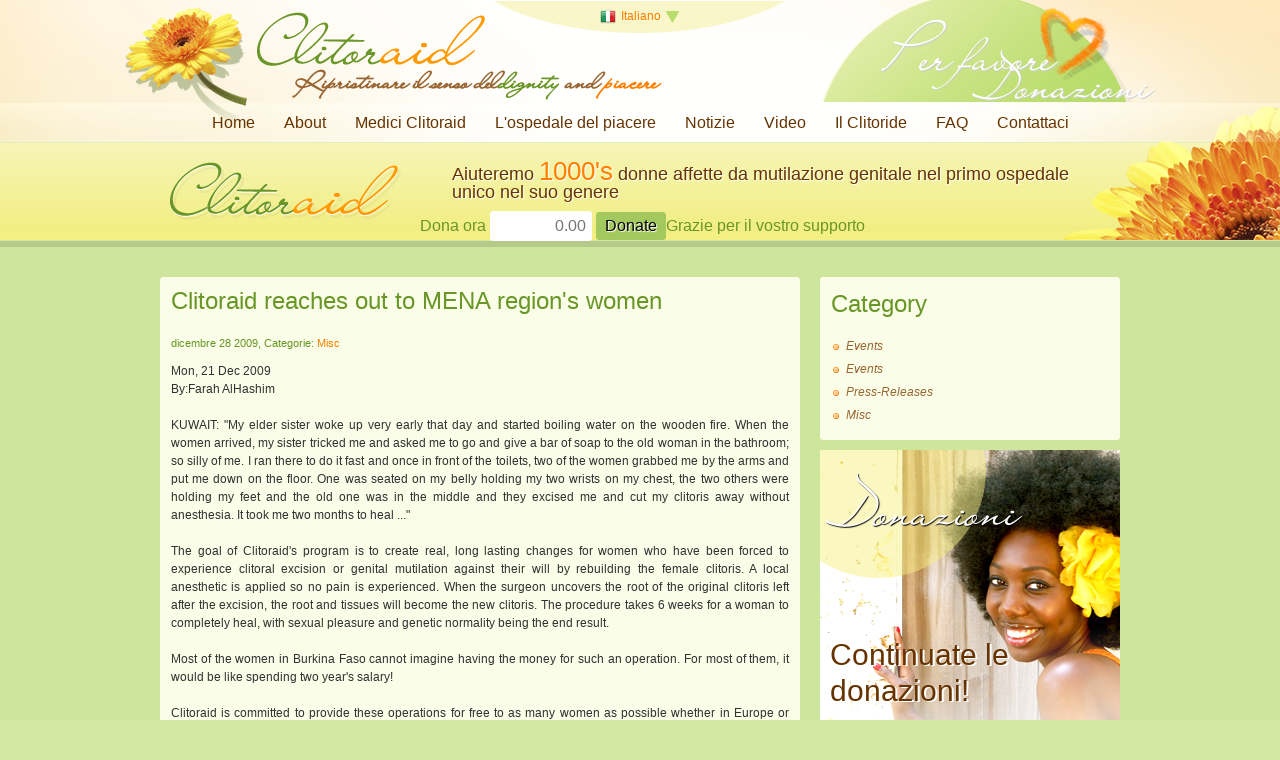

--- FILE ---
content_type: text/html; charset=utf-8
request_url: https://it.clitoraid.org/news.php?extend.36.1
body_size: 27435
content:
<!DOCTYPE html>
<html  lang="it">
<head>
<meta charset='utf-8' />

<!-- *THEME HEAD* -->

			<script src="https://ajax.googleapis.com/ajax/libs/prototype/1.7.0.0/prototype.js"></script>
			<script src="https://ajax.googleapis.com/ajax/libs/scriptaculous/1.9.0/scriptaculous.js?load=effects"></script>
	

			<link rel="stylesheet" href="/e107_themes/clitoraid.org/jslib/shadowbox/shadowbox.css" type="text/css" media="all" />
			<script src="/e107_themes/clitoraid.org/jslib/shadowbox/shadowbox.js"></script>
			<script>
				Shadowbox.init({
					skipSetup: true,
					animate: true,
					animateFade: true,
					animSequence: "sync",
					autoplayMovies: true,
					autoDimensions: false,
					continuous: false,
					counterLimit: 10,
					counterType: "default",
					displayCounter: true,
					displayNav: true,
					enableKeys: true,
					fadeDuration: 0.35,
					flashVersion: "9.0.0",
					handleOversize: "resize",
					initialHeight: 160,
					initialWidth: 320,
					language: "en",
					modal: false,
					overlayColor: "#000",
					overlayOpacity: "0.8",
					players: ["img", "html", "ajax", "iframe", "swf", "flv", "qt", "wmp"],
					resizeDuration: 0.35,
					showOverlay: true,
					showMovieControls: true,
					slideshowDelay: 2,
					viewportPadding: 20,
					alertSelected: "Text box not selected! Please select it and try again!"
				});
					document.observe("dom:loaded", function(){
						$$("a[rel*=shadowbox]").each(function(target) {
							target.writeAttribute("rel", target.readAttribute("rel").replace(/__/, "[").replace(/___/, "]").replace(/:::/g, ";").replace(/::/g, "=").replace(/:\-::/g, "{").replace(/::\-:/g, "}"));
							Shadowbox.setup(target);
						});
					});
			</script>
	
	    <script src="/e107_themes/clitoraid.org/jslib/raeltools.js"></script>
		<script src="/e107_themes/clitoraid.org/jslib/theme.js"></script>
		<script src="/e107_themes/clitoraid.org/jslib/carousel.js"></script>
		<script src="https://connect.facebook.net/en_GB/all.js#xfbml=1"></script>
		<!-- Update your html tag to include the itemscope and itemtype attributes -->
		<link href="https://plus.google.com/112366420792138113243" rel="publisher" />

		<link rel="stylesheet" href="/e107_themes/clitoraid.org/csslib/dropdown.css" type="text/css" media="all" />
		<script>
			!function(d,s,id){var js,fjs=d.getElementsByTagName(s)[0];if(!d.getElementById(id)){js=d.createElement(s);js.id=id;js.src="//platform.twitter.com/widgets.js";fjs.parentNode.insertBefore(js,fjs);}}(document,"script","twitter-wjs");

			window.___gcfg = {
			  parsetags: 'onload'
			};
			(function() {
			var po = document.createElement('script'); po.type = 'text/javascript'; po.async = true;
			po.src = 'https://apis.google.com/js/plusone.js';
			var s = document.getElementsByTagName('script')[0]; s.parentNode.insertBefore(po, s);
			})();
		</script>
		<script src="/e107_themes/clitoraid.org/jslib/dropdown.js"></script>
		<link rel="stylesheet" href="/e107_themes/clitoraid.org/csslib/960_24_10_10.css" type="text/css" media="all" />
		<link rel="stylesheet" href="/e107_themes/clitoraid.org/fonts/fonts.css" type="text/css" charset="utf-8" />

		<!-- e-expandit observer -->
		<script>
			document.observe("dom:loaded", function() {
				if ("undefined" != typeof Effect)
				{
					$$("a.e-expandit").each(function(el) {
						var target = el.next();

						if (target.hasClassName("e-hideme"))  target.setStyle({ display:"none" });

						el.observe("click", function(e) {
							e.stop();
							var target = e.target.next();

							if (target.hasClassName("e-hideme"))
							{
								target.addClassName("e-showme").removeClassName("e-hideme");
								Effect.BlindDown(target.identify(), { queue: { position:"end", scope:"e-expandit", limit:1 }});
							}
							else if (target.hasClassName("e-showme"))
							{
								target.addClassName("e-hideme").removeClassName("e-showme");
								Effect.BlindUp(target.identify(), { queue: { position:"end", scope:"e-expandit", limit:1 }});
							}
						});
					});
				}
				else
				{
					$$("a.e-expandit").invoke("observe", "click", function(e) {
						e.stop();
						var target = e.target.next();

						if (target.hasClassName("e-hideme"))       target.addClassName("e-showme").removeClassName("e-hideme");
						else if (target.hasClassName("e-showme"))  target.addClassName("e-hideme").removeClassName("e-showme");
					});
				}
			});
		</script>
	<!-- *JS* -->
<script  src='/e107_files/e107.js'></script>
<!-- *CSS* -->
<!-- Theme css -->
<link rel='stylesheet' href='/e107_themes/clitoraid.org/style.css' type='text/css' media='all' />
<link rel='stylesheet' href='/e107_files/e107.css' type='text/css' />
<!-- *META* -->
<!-- e107 meta -->

	<link type="text/css" rel="stylesheet" href="/e107_plugins/e107/style/shCoreDefault.css"/>

	<script type="text/javascript" src="/e107_plugins/e107/jslib/shCore.js"></script>
	<script type="text/javascript" src="/e107_plugins/e107/jslib/shManager.js"></script>
	<script type="text/javascript">
		SyntaxHighlighter.config.tagName = "pre";
		SyntaxHighlighter.Manager.setUrl("/e107_plugins/e107/jslib/");
		
		SyntaxHighlighter.defaults["toolbar"] = false;
		SyntaxHighlighter.all();
	</script>
<!-- rss_menu meta -->
<link rel='alternate' type='application/rss+xml' title='Clitoraid.org News' href='https://it.clitoraid.org/e107_plugins/rss_menu/rss.php?news.2' />



<!-- Core Meta Tags -->
<meta name="viewport" content="width=device-width, initial-scale=1" />
<meta property="og:title" content="Clitoraid reaches out to MENA region&#039;s women" />
<title>Clitoraid reaches out to MENA region&#039;s women</title>
<meta property="og:type" content="article" />
<meta property="og:url" content="https://it.clitoraid.org/news.php?extend.36" />
<link rel="canonical" href="https://it.clitoraid.org/news.php?extend.36" />
<meta property="og:description" content="" />
<meta property="og:site_name" content="Clitoraid.org" />

<!-- *FAV-ICONS* -->
<link rel='icon' href='/e107_themes/clitoraid.org/favicon.ico' type='image/x-icon' />
<link rel='shortcut icon' href='/e107_themes/clitoraid.org/favicon.ico' type='image/xicon' />

<!-- *PRELOAD* -->
</head>
<body onload="externalLinks();">
<div id="top" class="header-container clearfix">	<div class="slider-flbg">		<div class="header-shine clearfix">			<div class="header-top container_24 clearfix">				<div class="language-links">					
			<div id="language-container">
				<div class="lng-toggle language-active">
					<img class="v-middle" src="/e107_themes/clitoraid.org/images/flags/16/it.png" alt="Italiano" /><span title="Lingua corrente: Italiano">Italiano</span><img class="language-arrow" src="/e107_themes/clitoraid.org/images/arrow-down.png" alt="" />
				</div>
				<div id="lng-container" class="langlinks" style="display: none;">
					<div class="langlinks-items clearfix">
						<a class="lng-toggle lng-close" href="#" title="Vicino"><img src="/e107_themes/clitoraid.org/images/close.png" alt="Vicino" /></a>
						
				<div class="language-inactive">
					<a href="https://ar.clitoraid.org/news.php?extend.36.1" title="Passa a: العربية"><img class="v-middle" src="/e107_themes/clitoraid.org/images/flags/16/ar.png" alt="" /> العربية</a>
				</div>
				<div class="language-inactive">
					<a href="https://www.clitoraid.org/news.php?extend.36.1" title="Passa a: English"><img class="v-middle" src="/e107_themes/clitoraid.org/images/flags/16/www.png" alt="" /> English</a>
				</div>
				<div class="language-inactive">
					<a href="https://fr.clitoraid.org/news.php?extend.36.1" title="Passa a: Français"><img class="v-middle" src="/e107_themes/clitoraid.org/images/flags/16/fr.png" alt="" /> Français</a>
				</div>
				<div class="language-inactive">
					<a href="https://it.clitoraid.org/news.php?extend.36.1" title="Passa a: Italiano"><img class="v-middle" src="/e107_themes/clitoraid.org/images/flags/16/it.png" alt="" /> Italiano</a>
				</div>
				<div class="language-inactive">
					<a href="https://ja.clitoraid.org/news.php?extend.36.1" title="Passa a: 日本語"><img class="v-middle" src="/e107_themes/clitoraid.org/images/flags/16/ja.png" alt="" /> 日本語</a>
				</div>
				<div class="language-inactive">
					<a href="https://ko.clitoraid.org/news.php?extend.36.1" title="Passa a: 한국어"><img class="v-middle" src="/e107_themes/clitoraid.org/images/flags/16/ko.png" alt="" /> 한국어</a>
				</div>
				<div class="language-inactive">
					<a href="https://pt.clitoraid.org/news.php?extend.36.1" title="Passa a: Português"><img class="v-middle" src="/e107_themes/clitoraid.org/images/flags/16/pt.png" alt="" /> Português</a>
				</div>
				<div class="language-inactive">
					<a href="https://es.clitoraid.org/news.php?extend.36.1" title="Passa a: Español"><img class="v-middle" src="/e107_themes/clitoraid.org/images/flags/16/es.png" alt="" /> Español</a>
				</div>
					</div>
				</div>
			</div>
			<script type="text/javascript">
				//$("lang-toggler").observe("mouseover", function() { $("lang-dropdown").show(); }).observe("mouseout", function() { $("lang-dropdown").hide(); });
			</script>				</div>				<div class="header-top-left grid_15">					<div class="header-logo">						<a href="https://it.clitoraid.org/" title="Clitoraid.org"><img src='e107_themes/clitoraid.org/images/logo_clitoraid.png' alt='clitoraid' /></a>						<div class="site-tag">Ripristinare il senso del<span class='green'>dignity</span> and <span class='orange'>piacere</span></div>					</div>				</div>				<div class="header-top-right grid_9">					<a class="header-donate" href="https://it.clitoraid.org/donate/" title="Donazioni"><span class="please">Per favore</span><span class="headerdonate">Donazioni</span></a>				</div>			</div>			<div class="container_24 clearfix relative">				<nav class="navigation-container">					
				<!-- BoF CLSiteLinks -->
				<ul class='menu' id='menu'>
					<li>
						<a class='menulink main-nosub' href='/index.php' >Home</a>
					</li>
					<li class="separator"><!-- --></li>
					<li>
						<a class='menulink' href='#' onclick='return false;'>About</a>
						<ul>
							
					<li><a href='/why-clitoraid' >Perchè Il clitoride</a></li>
					<li><a href='/clitoraid-story' >Storia di Clitoraid</a></li>
					<li><a href='/stories' >Racconti</a></li>
					<li><a href='/supporters' >Supporters</a></li>
						</ul>
					</li>
					<li class="separator"><!-- --></li>
					<li>
						<a class='menulink main-nosub' href='/doctors' >Medici Clitoraid</a>
					</li>
					<li class="separator"><!-- --></li>
					<li>
						<a class='menulink main-nosub' href='/hospital' >L'ospedale del piacere</a>
					</li>
					<li class="separator"><!-- --></li>
					<li>
						<a class='menulink main-nosub' href='/news' >Notizie</a>
					</li>
					<li class="separator"><!-- --></li>
					<li>
						<a class='menulink main-nosub' href='/videos' >Video</a>
					</li>
					<li class="separator"><!-- --></li>
					<li>
						<a class='menulink main-nosub' href='/clitoris' >Il Clitoride</a>
					</li>
					<li class="separator"><!-- --></li>
					<li>
						<a class='menulink main-nosub' href='/faq' >FAQ</a>
					</li>
					<li class="separator"><!-- --></li>
					<li>
						<a class='menulink main-nosub' href='/contact' >Contattaci</a>
					</li>
				</ul>
				<script type='text/javascript'>
					var menu = new CLSitelinks.dd('menu');
					menu.init('menu','menuhover');
				</script> 
				<!-- EoF CLSiteLinks -->				</nav>			</div>		</div>	</div></div><div class="clear_b"><!-- --></div><div id="headerResponsiveDesign">	<div id="header-responsive">		<img src="/e107_themes/clitoraid.org/images/donate-logo.png" alt="" /> <a id="button_mobile" href="#nav-wrapper" class="e-expandit">&equiv;</a>		<div id="nav-wrapper" class="nav-wrapper e-hideme">			<div class="navigation">				
				<!-- BoF CLSiteLinks -->
				<ul class='menu' id='menu'>
					<li>
						<a class='menulink main-nosub' href='/index.php' >Home</a>
					</li>
					<li class="separator"><!-- --></li>
					<li>
						<a class='menulink' href='#' onclick='return false;'>About</a>
						<ul>
							
					<li><a href='/why-clitoraid' >Perchè Il clitoride</a></li>
					<li><a href='/clitoraid-story' >Storia di Clitoraid</a></li>
					<li><a href='/stories' >Racconti</a></li>
					<li><a href='/supporters' >Supporters</a></li>
						</ul>
					</li>
					<li class="separator"><!-- --></li>
					<li>
						<a class='menulink main-nosub' href='/doctors' >Medici Clitoraid</a>
					</li>
					<li class="separator"><!-- --></li>
					<li>
						<a class='menulink main-nosub' href='/hospital' >L'ospedale del piacere</a>
					</li>
					<li class="separator"><!-- --></li>
					<li>
						<a class='menulink main-nosub' href='/news' >Notizie</a>
					</li>
					<li class="separator"><!-- --></li>
					<li>
						<a class='menulink main-nosub' href='/videos' >Video</a>
					</li>
					<li class="separator"><!-- --></li>
					<li>
						<a class='menulink main-nosub' href='/clitoris' >Il Clitoride</a>
					</li>
					<li class="separator"><!-- --></li>
					<li>
						<a class='menulink main-nosub' href='/faq' >FAQ</a>
					</li>
					<li class="separator"><!-- --></li>
					<li>
						<a class='menulink main-nosub' href='/contact' >Contattaci</a>
					</li>
				</ul>
				<script type='text/javascript'>
					var menu = new CLSitelinks.dd('menu');
					menu.init('menu','menuhover');
				</script> 
				<!-- EoF CLSiteLinks -->				<div class="clear"></div>				<ul class="menu" id="menu">					<li><a class="menulink" href="#">Passa a</a> 					<ul>					   <li><a href="https://ar.clitoraid.org/news.php?extend.36.1">العربية</a></li><li class="separator"><!-- --></li><li><a href="https://www.clitoraid.org/news.php?extend.36.1">English</a></li><li class="separator"><!-- --></li><li><a href="https://fr.clitoraid.org/news.php?extend.36.1">Français</a></li><li class="separator"><!-- --></li><li><a href="https://it.clitoraid.org/news.php?extend.36.1">Italiano</a></li><li class="separator"><!-- --></li><li><a href="https://ja.clitoraid.org/news.php?extend.36.1">日本語</a></li><li class="separator"><!-- --></li><li><a href="https://ko.clitoraid.org/news.php?extend.36.1">한국어</a></li><li class="separator"><!-- --></li><li><a href="https://pt.clitoraid.org/news.php?extend.36.1">Português</a></li><li class="separator"><!-- --></li><li><a href="https://es.clitoraid.org/news.php?extend.36.1">Español</a></li><li class="separator"><!-- --></li>					</ul>					</li>				</ul>			</div>		</div>	</div></div><div id="donate-bar">    <div class="donate-bar">    	<div class="donate-fl">    		<div class="donate-topbar container_24 clearfix">    			<div class="donate-toplogo grid_6">    				<img src="/e107_themes/clitoraid.org/images/donate-logo.png" alt="" />    			</div>    			<div class="donate-topitem grid_18">    				
<div class="page-donate">
    <form id="pagedonate"  action="https://www.paypal.com/cgi-bin/webscr" method="post">
    	<div class="page-donate-top">
    		Aiuteremo  <span class="colored">1000's</span> donne affette da mutilazione genitale nel primo ospedale unico nel suo genere
    	</div>
    	<div class="page-donate-bottom">Dona ora
    	   <input class="donate-input-text" type="text" name="amount" value="" placeholder="0.00" />
    	   <input type="submit" value="Donate" class="donate-submit" />Grazie per il vostro supporto

    		<input type="hidden" name="cmd" value="_xclick">
    		<input type="hidden" name="business" value="donations@clitoraid.org">
    		<input type="hidden" name="no_shipping" value="1">
    		<input type="hidden" name="no_note" value="0">
    		<input type="hidden" name="item_name" value="Donation for Clitoraid">
    		<input type="hidden" name="cs" value="0">
    		<input type="hidden" name="currency_code" value="USD">
    		<input type="hidden" name="lc" value="IT">
    	</div>
    </form>
</div>
    			</div>    		</div>    	</div>    </div></div><div class="clear_b"><!-- --></div><div class="content-page clearfix">	<div class="clear_b H20"><!-- --></div>	<div class="page container_24 clearfix">		<div class="page-left grid_16">									<article class="page-body news-item">							<header class="news-title">								<h1 class="title-color-change-1"><a class='news_titlelink' style='' href='/news.php?extend.36.1' title="Clitoraid reaches out to MENA region&#039;s women" >Clitoraid reaches out to MENA region&#039;s women</a></h1>							</header>							<div class="news-box-date">								dicembre 28 2009, Categorie: <a class='news_category' style='' href='/news.php?cat.1'>Misc</a> 							</div>							<div class="news-body">								Mon, 21 Dec 2009<br />By:Farah AlHashim <br />  <br />KUWAIT: "My elder sister woke up very early that day and started boiling water on the wooden fire. When the women arrived, my sister tricked me and asked me to go and give a bar of soap to the old woman in the bathroom; so silly of me. I ran there to do it fast and once in front of the toilets, two of the women grabbed me by the arms and put me down on the floor. One was seated on my belly holding my two wrists on my chest, the two others were holding my feet and the old one was in the middle and they excised me and cut my clitoris away without anesthesia. It took me two months to heal ..."<br /><br />The goal of Clitoraid's program is to create real, long lasting changes for women who have been forced to experience clitoral excision or genital mutilation against their will by rebuilding the female clitoris. A local anesthetic is applied so no pain is experienced. When the surgeon uncovers the root of the original clitoris left after the excision, the root and tissues will become the new clitoris. The procedure takes 6 weeks for a woman to completely heal, with sexual pleasure and genetic normality being the end result.<br /><br />Most of the women in Burkina Faso cannot imagine having the money for such an operation. For most of them, it would be like spending two year's salary!<br /><br />Clitoraid is committed to provide these operations for free to as many women as possible whether in Europe or Arab world. But in order to provide such a service to the millions who have been mutilated, they will minimize their operating cost to the minimum having mainly benevolent people involved in the whole process. In addition, they need the help of others financially.<br /><br />More than two years ago, following the success met by the project Clitoraid, its founder Raël had declared that instead of using the money collected by Clitoraid to only operate on some women, the teams should create the first "Pleasure Hospital" and operate on all African women who would wish to be operated on, free, with the assistance of volunteer doctors. Immediately the association's volunteers were put to work to realize this fantastic idea thus answering the significant number of Burkinabé women candidates wanting to undergo the operation and the offer of many doctors wishing to rebuild the clitoris of all excised women.<br /><br />This organization is trying to reach out for every woman who is suffering from this problem wither in the Arab world or Africa, so Al Watan had the chance to speak with one of its representatives in Saudi Arabia.<br />Donna Grabow is one of those thousands of volunteers who shared their goal in order to spread the goal of this organization. She said that Egypt is known one of the most countries that practices female circumcision as she called for awareness in order for these people to understand that it's a crime against humanity.<br /> <br />She also said that Clitoraid is trying to expand their campaign outside the American and European borders by organization events, lectures and conferences that concentrate on this topic and get people closer to fight a human cause.<br />For more information you can stay up to date with all the organization events and news through their website.<br /><br /><strong class='bbcode bold'>http://www.alwatandaily.com/articleviews.aspx?id=64581&cat=1</strong><div class="e-news-extend"><div style='text-align:center;'><a class='news-extended-category-link' href='https://it.clitoraid.org/news.php?cat.1'>Torna alle Categorie</a> &nbsp; <a class='news-extended-overview-link' href='https://it.clitoraid.org/news.php'>Torna alle News</a></div><div class='news-extended-older' style='float:left;'><a class='news-extended-older' href='https://it.clitoraid.org/news.php?extend.34'>News successiva</a></div><div class='news-extended-newer' style='float:right;'><a class='news-extended-newer' href='https://it.clitoraid.org/news.php?extend.37'>News precedente</a></div><br /><br /></div>							</div>							<div class="clear_b"><!-- --></div>														<div class="clear_b"><!-- --></div>							<div class="news-info-bottom clearfix">								
<div class="f-left clearfix news-social">
	<div class="fb f-left PT10">
		<g:plusone size="medium" count="true" href="http://clitoraid.com/news.php?extend.36.1" callback="http://clitoraid.com/news.php?extend.36.1"></g:plusone>
	</div>
	<div class="fb f-left PT10">
		<a href="http://twitter.com/share" class="twitter-share-button" data-url="http://clitoraid.com/news.php?extend.36.1" data-count="horizontal" data-text="Clitoraid reaches out to MENA region&#039;s women">Tweet</a>
	</div>
	<div class="fb f-left PT10">
		<fb:like href="http://clitoraid.com/news.php?extend.36.1" layout="button_count" show_faces="false" width="180" height="25" font="Arial">
		</fb:like>
	</div>
</div>
								<div class="news-icons f-right right">									<a href='/print.php?news.36'><img src='/e107_themes/clitoraid.org/images/newsprint.png' style='border:0' alt='Stampa veloce' title='Stampa veloce' /></a>								</div>							</div>							<div class="clear_b"><!-- --></div>						</article>			</div>		<aside class="page-right grid_8">
				<article class="content-box clearfix">
					<header class="content-box-title">
						<h1>Category</h1>
					</header>
					<div class="content-box-content">
						<ul>
<li><a href='https://it.clitoraid.org/news.php?list.4'>Events</a></li><li><a href='https://it.clitoraid.org/news.php?list.3'>Events</a></li><li><a href='https://it.clitoraid.org/news.php?list.2'>Press-Releases</a></li><li><a href='https://it.clitoraid.org/news.php?list.1'>Misc</a></li></ul>
					</div>
				</article>
									<section class="home-page-donatemenu">				<header class="breakingnews-title">					<h2 class="Liana">Donazioni</h2>				</header>				<div class="home-page-donatemenu-margin"><!-- --></div>				<div class="home-page-donatemenu-t1">					<a href="https://it.clitoraid.org/donate/" title="Donazioni">Continuate le <br />donazioni!</a>				</div>				<div class="home-page-donatemenu-t2">					Donare a qualcuno che non si conosce,un regalo che non scorderà mai!				</div>			</section>			<div class="clear_b H20"><!-- --></div>			<section class="home-page-shopmenu">				<header class="breakingnews-title">					<h2 class="Liana">Negozio</h2>				</header>				<div class="home-page-shopmenu-link">					<a href="https://it.clitoraid.org/shop" title="Negozio">Negozio</a>				</div>			</section>			<div class="clear_b H20"><!-- --></div>			
				<div class="home-bottom-box clearfix">
					<div class="home-bottom-box-title">
						<h2 class="Liana">Video</h2>
					</div>
					<div class="home-bottom-box-content">
						<div class="home-bottom-box-content-text"><div style="position:relative; z-index:1;">				<div id="ytimg-container" class="ytimg-container clearfix">					<img class="yt-toggle" style="position:absolute; z-index:30; top:100px; left:135px; cursor:pointer;" src="/e107_themes/clitoraid.org/images/ytb.png" alt="" />					<a class="clabyoutube yt-toggle" href="#" title=""><img class="clabyoutubeimg" src="https://img.youtube.com/vi/9_EwmCE01Ss/0.jpg" alt="Clitoraid.org" /></a>				</div>				<div id="ytvideo-container" class="ytvideo-container" style="display:none;">					<iframe id="ytplayer" type="text/html" width="300" height="230" src="https://www.youtube.com/embed/9_EwmCE01Ss?autoplay=0&showinfo=0&autohide=1&theme=light" frameborder="0" allowfullscreen></iframe>				</div>			</div></div>
					</div>
					<div class="home-bottom-box-button">
						<a href="/videos" title="Tutti i video">Tutti i video</a>
					</div>
				</div>
											</aside>	</div></div><div class="clear_b"><!-- --></div><footer class="footer-container">	<div class="footer container_24 clearfix">		
	<div class="site-top">
	   <a href="#" onclick="Effect.ScrollTo('top'); return false;" title="Vai inizio pagina"><img src="/e107_themes/clitoraid.org/images/pagetop.png" alt="Vai inizio pagina" /></a>
   </div>
		<div class="clear_b H20"><!-- --></div>		<div class="footer-logo grid_8">			<a href="https://it.clitoraid.org/" title="Clitoraid.org"><img src='e107_themes/clitoraid.org/images/footer_logo_clitoraid.png' alt='clitoraid' /></a>			<div class="footer-sitename">				&copy; Copyright 2012 Clitoraid Inc. All Rights Reserved.			</div>		</div>		<div class="footer-menu grid_8">			<div style='width: 300px; '>&nbsp;</div>		</div>		<div class="footer-follow grid_8">			
<div class="follow-title">
	Vieni a trovarci
</div>
<div class="follow-images fade center clearfix">
    <div class="follow facebook">
		<a href="http://www.facebook.com/clitoraid" title="Vieni a trovarci su Facebook" rel="external">
			<img src="/e107_themes/clitoraid.org/images/facebook.png" alt="Vieni a trovarci su Facebook" />
		</a>
    </div>
    <div class="follow twitter">
        <a href="http://twitter.com/clitoraid" title="Vieni a trovarci su Twitter" rel="external">
			<img src="/e107_themes/clitoraid.org/images/twitter.png" alt="Vieni a trovarci su Twitter" />
		</a>
    </div>
    <div class="follow google" style="display:none;">
        <a href="http://plus.google.com" title="Vieni a trovarci su Google+" rel="external">
			<img src="/e107_themes/clitoraid.org/images/google.png" alt="Vieni a trovarci su Google+" />
		</a>
    </div>
    <div class="follow youtube">
		<a href="http://youtube.com/clitoraid" title="Vieni a trovarci su YouTube" rel="external">
			<img src="/e107_themes/clitoraid.org/images/youtube.png" alt="Vieni a trovarci su YouTube" />
		</a>
    </div>
</div>
		</div>		<div class="clear_b H20"><!-- --></div>		<div class="footer-nav">						
<!-- BoF Sitelinks (2) -->
<ul class="bottomlinks">
<li><a href='/news.php'>Eventi</a></li>
| <li><a href='/donate'>Donazioni</a></li>
| <li><a href='/contact'>Contattaci</a></li>
| <li><a href='/links'>Collegamenti</a></li>
| <li><a href='/e107_plugins/rss_menu/rss.php?news.2'>RSS</a></li>
| <li><a href='/subscribe'>Abbonarsi</a></li>
</ul>
<!-- EoF Sitelinks (2) -->
		</div>		<div class="P10 smalltext center grid_24">			Clitoraid è un ente no-profit pubblico a cui è stato concesso lo status esentasse (sezione 501 (c) 3 del Codice di Internal Revenue). I contribuenti americani possono dedurre le donazioni dal loro reddito federale-imponibile. Il nostro tax-ID # è: 20-4818106		</div>	</div></footer><script type='text/javascript' src='/e107_plugins/e107/jslib/shManagerFoot.js'></script>
<script type='text/javascript'>
SyncWithServerTime('1768695415','clitoraid.org');
       </script>
</body></html>

--- FILE ---
content_type: text/html; charset=utf-8
request_url: https://accounts.google.com/o/oauth2/postmessageRelay?parent=https%3A%2F%2Fit.clitoraid.org&jsh=m%3B%2F_%2Fscs%2Fabc-static%2F_%2Fjs%2Fk%3Dgapi.lb.en.OE6tiwO4KJo.O%2Fd%3D1%2Frs%3DAHpOoo_Itz6IAL6GO-n8kgAepm47TBsg1Q%2Fm%3D__features__
body_size: 160
content:
<!DOCTYPE html><html><head><title></title><meta http-equiv="content-type" content="text/html; charset=utf-8"><meta http-equiv="X-UA-Compatible" content="IE=edge"><meta name="viewport" content="width=device-width, initial-scale=1, minimum-scale=1, maximum-scale=1, user-scalable=0"><script src='https://ssl.gstatic.com/accounts/o/2580342461-postmessagerelay.js' nonce="euBIAKjaadit3XE1XvGwdA"></script></head><body><script type="text/javascript" src="https://apis.google.com/js/rpc:shindig_random.js?onload=init" nonce="euBIAKjaadit3XE1XvGwdA"></script></body></html>

--- FILE ---
content_type: application/javascript
request_url: https://it.clitoraid.org/e107_themes/clitoraid.org/jslib/dropdown.js
body_size: 2619
content:
var CLSitelinks=function(){
	var t=15,z=50,s=6,a;
	function dd(n){this.n=n; this.h=[]; this.c=[];}

	dd.prototype.init=function(p,c){
		a=c; var w=document.getElementById(p), mainlink=$(p).select('.menulink'), s=w.getElementsByTagName('ul'), l=s.length, i=0;
		
		for(i;i<l;i++){
			var h=s[i].parentNode; this.h[i]=h; this.c[i]=s[i];
			h.onmouseover=new Function(this.n+'.st('+i+',true)');
			h.onmouseout=new Function(this.n+'.st('+i+')');
		}
		var that=this;
		mainlink.each(function(el,i){
			var id='menu' +el.identify();
			if (el.next('ul')) return;
			el.observe('mouseover',function(){
				Effect.Queues.get(id).invoke('cancel');
			/*	
				new Effect.Morph(el,{
				  style:'color:#FFFFFF;',
				  duration:0.5,
				  queue: { scope: id, limit: 1} 
				});			*/
			});
			
			el.observe('mouseout', function(){
				Effect.Queues.get(id).invoke('cancel');
				var color = !el.up('li.active') ? '#663300' : '#FF7F00';				/*
				new Effect.Morph(el,{
				  style:'color: ' + color +';',
				  duration:0.5,
				  queue: { scope: id, limit: 1} 
				});				*/
			});	
		});
	};
	
	dd.prototype.st=function(x,f){
		var c=this.c[x], h=this.h[x], p=h.getElementsByTagName('a')[0], id='menu' + p.identify();
		clearInterval(c.t); c.style.overflow='hidden';
		
		if(f){
			p.className+=' '+a;
			if (!p.hasClassName('sub')) {
				var queue = Effect.Queues.get('menuscope');
				Effect.Queues.get(id).invoke('cancel');
				/*
				new Effect.Morph(p,{
				  style:'color:#FF7F00;',
				  duration:0.5,
				  queue: { scope: id, limit: 1} 
				});				*/
			}
//DF9D26, d8a866, D1C886			
			if(!c.mh){c.style.display='block'; c.style.height=''; c.mh=c.offsetHeight; c.style.height=0;}
			if(c.mh==c.offsetHeight){c.style.overflow='visible';}
			else{c.style.zIndex=z; z++; c.t=setInterval(function(){sl(c,1);},t);}
		}else{
			if (!p.hasClassName('sub')) {
				var queue = Effect.Queues.get('menuscope');
				Effect.Queues.get(id).invoke('cancel');
				var color = !p.up('li.active') ? '#663300' : '#663300';				/*
				new Effect.Morph(p,{
				  style:'color: ' + color +';',
				  duration:0.5,
				  queue: { scope: id, limit: 1} 
				});				*/
			}

			p.className=p.className.replace(a,''); c.t=setInterval(function(){sl(c,-1);},t);
		}
	};
	function sl(c,f){
		var h=c.offsetHeight;
		if((h<=0&&f!=1)||(h>=c.mh&&f==1)){
			if(f==1){c.style.filter=''; c.style.opacity=1; c.style.overflow='visible';}
			clearInterval(c.t); return
		}
		var d=(f==1)?Math.ceil((c.mh-h)/s):Math.ceil(h/s), o=h/c.mh;
		c.style.opacity=o; c.style.filter='alpha(opacity='+(o*100)+')';
		c.style.height=h+(d*f)+'px';
	}
	return{dd:dd};
}();

--- FILE ---
content_type: application/javascript
request_url: https://it.clitoraid.org/e107_plugins/e107/jslib/shManager.js
body_size: 2203
content:
/**
 * SyntaxHighlighter Manager
 * 
 * @copyright Copyright (C) 2010 Miro Yovchev (SecretR) - wwww.free-source.net
 * @license GNU General Public License
 * $Id$
 */
SyntaxHighlighter.Manager={_registry:{},_registry_history:{},_url:"",add:function(a){a=a.replace(/^\s+|\s+$/g,"");if(this._registry[a]||this._registry_history[a]){return}this._registry[a]="shBrush"+a+".js";return this},remove:function(a){delete this._registry[a];delete this._registry_history[a];return this},merge:function(d,c){var a={},b;for(b in d){a[b]=d[b]}for(b in c){a[b]=c[b]}return a},loadRegistry:function(){var a;for(key in this._registry){if(this._registry.hasOwnProperty(key)){a=this._registry[key];this.load(this._url+a,null)}}this._registry_history=this.merge(this._registry_history,this._registry);this._registry={}},load:function(c,b){if(!c){return this}var a=document.createElement("script");a.type="text/javascript";a.src=c;if(b){a.onload=function(){if(!a.onloadDone){a.onloadDone=true;b()}};a.onreadystatechange=function(){if(("loaded"===a.readyState||"complete"===a.readyState)&&!a.onloadDone){a.onloadDone=true;b()}}}document.getElementsByTagName("head")[0].appendChild(a);return this},setUrl:function(a){this._url=a},getBrush:function(b,c){var a=null;switch(b){case"actionscript3":case"as3":a="AS3";break;case"bash":case"shell":a="Bash";break;case"cf":case"coldfusion":a="ColdFusion";break;case"c-sharp":case"csharp":a="CSharp";break;case"c":case"cpp":a="Cpp";break;case"css":a="Css";break;case"delphi":case"pas":case"pascal":a="Delphi";break;case"diff":case"patch":a="Diff";break;case"erl":case"erlang":a="Erlang";break;case"groovy":a="Groovy";break;case"js":case"jscript":case"javascript":a="JScript";break;case"java":a="Java";break;case"jfx":case"javafx":a="JavaFX";break;case"pl":case"perl":a="Perl";break;case"plain":case"text":a="Plain";break;case"ps":case"powershell":a="PowerShell";break;case"py":case"python":a="Python";break;case"ror":case"rails":case"ruby":a="Ruby";break;case"scala":a="Scala";break;case"sql":a="Sql";break;case"vb":case"vbnet":a="Vb";break;case"xml":case"xhtml":case"xslt":case"html":a="Xml";break;case"php":a="Php";break}if(c&&a){return this._url+"shBrush"+a+".js"}return a}};